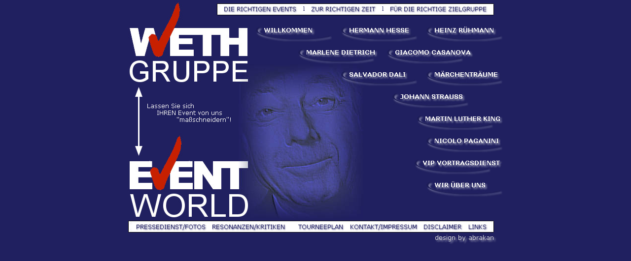

--- FILE ---
content_type: text/html
request_url: http://weth-event.com/presse-traeme/home.html
body_size: 6039
content:

<!DOCTYPE HTML PUBLIC "-//W3C//DTD HTML 4.0 Transitional//EN">

<HTML>
<!-- This Page created 20.06.2005 17:46:21 by StudioLine Web build 2.10.0.0 from H&M Systems Software, Inc. -->
<!-- for further Questions ..... www.StudioLine.net -->
<!-- $$published$$ -->
<!-- Storage E:\StudioLine\Galleries\Gal185.stg/Design1 -->
<!-- Location: Presse-traeme ID: 185-->
<!-- Project: Weth2 -->
<!-- URL: http://www.weth-event.de/presse-traeme/home.html -->

<HEAD>
<TITLE>Presse-traeme</TITLE>

<meta name="description" content="">
<meta name="keywords" content="">
<meta name="author" content="Arno Brauer">
<meta name="copyright" content="Arno Brauer">
<meta name="robots" content="noimageindex, nomediaindex, noarchive"/>
<meta name="generator" content="StudioLine Web build 2.10.0.0 built on 2005-06-11 01:37:47">


<STYLE TYPE="text/css"> 
<!--
	a:link {color:#0000ff; text-decoration:underline;}
	a:visited {color:#800080; text-decoration:underline;}
	a:active {color:#0000ff; text-decoration:underline;}

	#DivFrm {position:absolute;Top:0;Left:0;Width:1;Height:1;z-index:0}
	#Dnm0001 {position:absolute;Top:0;Left:0;Width:264;z-index:0;visibility:hidden}
	#Dnm0002 {position:absolute;Top:0;Left:0;Width:264;z-index:1;visibility:hidden}
	#Dnm0003 {position:absolute;Top:0;Left:0;Width:240;z-index:2;visibility:hidden}
	#Dnm0004 {position:absolute;Top:0;Left:0;Width:3;z-index:3;visibility:hidden}
	#Dnm0005 {position:absolute;Top:0;Left:0;Width:15;z-index:4;visibility:hidden}
	#Dnm0006 {position:absolute;Top:0;Left:0;Width:15;z-index:5;visibility:hidden}
	#Dnm0007 {position:absolute;Top:0;Left:0;Width:144;z-index:6;visibility:hidden}
	#Dnm0008 {position:absolute;Top:0;Left:0;Width:154;z-index:54;visibility:hidden}
	#Dnm0009 {position:absolute;Top:0;Left:0;Width:253;z-index:8;visibility:hidden}
	#Dnm0010 {position:absolute;Top:0;Left:0;Width:118;z-index:9;visibility:hidden}
	#Dnm0011 {position:absolute;Top:0;Left:0;Width:154;z-index:57;visibility:hidden}
	#Dnm0012 {position:absolute;Top:0;Left:0;Width:125;z-index:11;visibility:hidden}
	#Dnm0013 {position:absolute;Top:0;Left:0;Width:154;z-index:59;visibility:hidden}
	#Dnm0014 {position:absolute;Top:0;Left:0;Width:158;z-index:13;visibility:hidden}
	#Dnm0015 {position:absolute;Top:0;Left:0;Width:154;z-index:61;visibility:hidden}
	#Dnm0016 {position:absolute;Top:0;Left:0;Width:125;z-index:15;visibility:hidden}
	#Dnm0017 {position:absolute;Top:0;Left:0;Width:154;z-index:63;visibility:hidden}
	#Dnm0018 {position:absolute;Top:0;Left:0;Width:132;z-index:17;visibility:hidden}
	#Dnm0019 {position:absolute;Top:0;Left:0;Width:154;z-index:65;visibility:hidden}
	#Dnm0020 {position:absolute;Top:0;Left:0;Width:161;z-index:19;visibility:hidden}
	#Dnm0021 {position:absolute;Top:0;Left:0;Width:154;z-index:67;visibility:hidden}
	#Dnm0022 {position:absolute;Top:0;Left:0;Width:154;z-index:21;visibility:hidden}
	#Dnm0023 {position:absolute;Top:0;Left:0;Width:103;z-index:22;visibility:hidden}
	#Dnm0024 {position:absolute;Top:0;Left:0;Width:239;z-index:23;visibility:hidden}
	#Dnm0025 {position:absolute;Top:0;Left:0;Width:132;z-index:24;visibility:hidden}
	#Dnm0026 {position:absolute;Top:0;Left:0;Width:154;z-index:72;visibility:hidden}
	#Dnm0027 {position:absolute;Top:0;Left:0;Width:562;z-index:26;visibility:hidden}
	#Dnm0028 {position:absolute;Top:0;Left:0;Width:742;z-index:27;visibility:hidden}
	#Dnm0029 {position:absolute;Top:0;Left:0;Width:124;z-index:75;visibility:hidden}
	#Dnm0030 {position:absolute;Top:0;Left:0;Width:169;z-index:29;visibility:hidden}
	#Dnm0031 {position:absolute;Top:0;Left:0;Width:93;z-index:77;visibility:hidden}
	#Dnm0032 {position:absolute;Top:0;Left:0;Width:80;z-index:78;visibility:hidden}
	#Dnm0033 {position:absolute;Top:0;Left:0;Width:138;z-index:79;visibility:hidden}
	#Dnm0034 {position:absolute;Top:0;Left:0;Width:150;z-index:80;visibility:hidden}
	#Dnm0035 {position:absolute;Top:0;Left:0;Width:39;z-index:81;visibility:hidden}
	#Dnm0036 {position:absolute;Top:0;Left:0;Width:143;z-index:82;visibility:hidden}
	#Dnm0037 {position:absolute;Top:0;Left:0;Width:149;z-index:36;visibility:hidden}
	#Dnm0038 {position:absolute;Top:0;Left:0;Width:133;z-index:37;visibility:hidden}
	#Dnm0039 {position:absolute;Top:0;Left:0;Width:198;z-index:38;visibility:hidden}
	#Dnm0040 {position:absolute;Top:0;Left:0;Width:15;z-index:86;visibility:hidden}
	#Dnm0041 {position:absolute;Top:0;Left:0;Width:15;z-index:87;visibility:hidden}
	#Dnm0042 {position:absolute;Top:0;Left:0;Width:108;z-index:41;visibility:hidden}
	#Dnm0043 {position:absolute;Top:0;Left:0;Width:154;z-index:89;visibility:hidden}
	#Dnm0044 {position:absolute;Top:0;Left:0;Width:134;z-index:90;visibility:hidden}
	#Dnm0044a0 {position:absolute;Top:0;Left:0;Width:133;z-index:9137;visibility:hidden}
	#Dnm0044a1 {position:absolute;Top:0;Left:0;Width:125;z-index:9137;visibility:hidden}
	#Dnm0045 {position:absolute;Top:0;Left:0;Width:154;z-index:91;visibility:hidden}
	#Dnm0045a0 {position:absolute;Top:0;Left:0;Width:16;z-index:9138;visibility:hidden}
	#Dnm0045a1 {position:absolute;Top:0;Left:0;Width:55;z-index:9138;visibility:hidden}
	#Dnm0045a2 {position:absolute;Top:0;Left:0;Width:41;z-index:9138;visibility:hidden}
	#Dnm0045a3 {position:absolute;Top:0;Left:0;Width:79;z-index:9138;visibility:hidden}
	#Dnm0045a4 {position:absolute;Top:0;Left:0;Width:49;z-index:9138;visibility:hidden}
	#Dnm0046 {position:absolute;Top:0;Left:0;Width:157;z-index:45;visibility:hidden}
	#Dnm0047 {position:absolute;Top:0;Left:0;Width:154;z-index:93;visibility:hidden}
	

	#b0 {font-family:"Wingdings";color:rgb(32,32,96);}
#b1 {font-family:"Verdana";color:rgb(0,0,0);}
#s0 {font-size:12px;}

-->
</STYLE> 


<SCRIPT LANGUAGE="JavaScript" TYPE="text/javascript">
<!--
var browser= navigator.appName;
var isNav4 = (document.layers) ? true:false;
var isIE4  = (document.all) ? true:false;
var W3C	   = document.getElementById ? true:false;

var hadErr=0;
var nOldWidth=0;
var nOldHeight=0;
var nOffsetX=0;
var nOffsetY=0;

var nWindowWidth=0;
var nWindowHeight=0;

var nScrollX=0;
var nScrollY=0;

var ElementOffsetX=0;
var ElementOffsetY=0;


function ip(vImage) 
{
	window.status='Requires JavaScript 1.1';
	return null;
}


//-->
</SCRIPT>

<SCRIPT LANGUAGE="JavaScript1.1" TYPE="text/javascript">
<!--
function ip(vImage) 
{
	var a=new Image(); 
	a.src=vImage; 
	return a;
}

function ic(imgName, vObject,div,Zorder)
{
	if(W3C)
	{
		document.images[imgName].src = eval(vObject + ".src");
		div = document.getElementById(div);
		div.style.zIndex = Zorder;
	}
	else if(isIE4)
	{
		document.images[imgName].src = eval(vObject + ".src");
		div = document.all.item(div);
		div.style.zIndex = Zorder;
	}
	else		
	{
		Object = document[div];
		Object.document[imgName].src=eval(vObject + ".src");
	  	document[div].zIndex = Zorder;
	}
}	

function chkSize() 
{
	var nWidth;
	var nHeight;
	if (window.outerWidth)
		nWidth = window.outerWidth;
	else
		if(document.body)
			nWidth = document.body.offsetWidth;
	if (window.outerHeight)
		nHeight = window.outerHeight;
	else
		if(document.body)
			nHeight = document.body.offsetHeight;
			
	if(nWidth != nOldWidth || nHeight != nOldHeight)
	{
		doPos();
		nOldWidth = nWidth;
		nOldHeight = nHeight;
	}

	setTimeout("chkSize()",2500);	
}

function dp(div,x,y)
{
	x = x + nOffsetX;
	y = y + nOffsetY;
	if (W3C)
	{
		di = document.getElementById(div);
		if(!di)
		{
			hadErr++;
		}	
		else
		{
			di.style.left=x;
			di.style.top=y;
			di.style.visibility="visible";
		}
	}
	else if(isIE4)
	{
		di = document.all.item(div);
		if(!di)
		{
			hadErr++;
		}	
		else
		{
			di.style.left=x;
			di.style.top=y;
			di.style.visibility="visible";
		}
	}
	else 
	{
		if(!document[div])
		{
			hadErr++;
		}	
		else
		{
			document[div].moveTo(x,y);
			document[div].visibility="visible";
		}
	}
}




function calcOffset()
{
	var nX = 0;
	if (window.outerWidth)
		nX = window.outerWidth/2-389;
	else
	{
		if(document.body)
			nX = document.body.offsetWidth/2-389;
		else
			setTimeout("doPos()",500);	
	}
	if (nX < 0)
		nX = 0;

	nOffsetX = nX + ElementOffsetX;
	nOffsetY = ElementOffsetY;
}

function doPos()
{
	if(hadErr)
		window.status='Align Window again';
	else
		window.status='Align Window';
	hadErr=0;

	calcOffset();
	dp('DivFrm',865,596);
dp('Dnm0001',0,0);
dp('Dnm0002',0,270);
dp('Dnm0003',12,123);
dp('Dnm0004',29,188);
dp('Dnm0005',23,177);
dp('Dnm0006',23,297);
dp('Dnm0007',371,102);
dp('Dnm0008',354,100);
dp('Dnm0009',233,131);
dp('Dnm0010',458,147);
dp('Dnm0011',441,145);
dp('Dnm0012',631,54);
dp('Dnm0013',614,55);
dp('Dnm0014',551,102);
dp('Dnm0015',534,100);
dp('Dnm0016',458,57);
dp('Dnm0017',441,55);
dp('Dnm0018',561,192);
dp('Dnm0019',545,190);
dp('Dnm0020',607,327);
dp('Dnm0021',590,325);
dp('Dnm0022',268,55);
dp('Dnm0023',285,57);
dp('Dnm0024',13,394);
dp('Dnm0025',631,144);
dp('Dnm0026',614,145);
dp('Dnm0027',189,7);
dp('Dnm0028',9,449);
dp('Dnm0029',632,478);
dp('Dnm0030',48,210);
dp('Dnm0031',354,456);
dp('Dnm0032',608,456);
dp('Dnm0033',459,455);
dp('Dnm0034',179,455);
dp('Dnm0035',699,456);
dp('Dnm0036',25,455);
dp('Dnm0037',203,13);
dp('Dnm0038',380,13);
dp('Dnm0039',540,12);
dp('Dnm0040',358,11);
dp('Dnm0041',518,11);
dp('Dnm0042',631,369);
dp('Dnm0043',614,370);
dp('Dnm0044',631,282);
dp('Dnm0044a0',632,283);
dp('Dnm0044a1',640,292);
dp('Dnm0045',614,280);
dp('Dnm0045a0',615,281);
dp('Dnm0045a1',632,297);
dp('Dnm0045a2',727,297);
dp('Dnm0045a3',688,305);
dp('Dnm0045a4',639,306);
dp('Dnm0046',612,237);
dp('Dnm0047',595,235);
		


	if(hadErr)
		setTimeout("doPos()",500);	
	window.status='';

}
//-->
</SCRIPT>

<script LANGUAGE="JavaScript" TYPE="text/javascript">
// Prepare Flyovers
window.status='Preloading Images';
var ClearImageP=ip('../images/tp.gif');
var BackgroundImgP=ip('../images/back94.jpg');
var nm0001P=ip('../images/0002/wlogo1-1.jpg');
var nm0027P=ip('../images/0002/square-60.jpg');
var nm0039P=ip('../images/fUer-die-richtige.jpg');
var nm0037P=ip('../images/die-richtigen-events.jpg');
var nm0038P=ip('../images/zur-richtigen-zeit.jpg');
var nm0012P=ip('../images/heinz-rUehmann.jpg');
var nm0013P=ip('../images/0002/circle-frame-41.jpg');
var nm0017P=ip('../images/0002/circle-frame-43.jpg');
var nm0022P=ip('../images/0002/circle-frame-51.jpg');
var nm0016P=ip('../images/hermann-hesse.jpg');
var nm0023P=ip('../images/willkommen-2.jpg');
var nm0008P=ip('../images/0002/circle-frame-39.jpg');
var nm0015P=ip('../images/0002/circle-frame-42.jpg');
var nm0007P=ip('../images/marlene-dietrich.jpg');
var nm0014P=ip('../images/giacomo-casanova.jpg');
var nm0003P=ip('../images/gruppe.jpg');
var nm0009P=ip('../images/0002/hr1-4.jpg');
var nm0025P=ip('../images/mAerchentrAeume.jpg');
var nm0011P=ip('../images/0002/circle-frame-40.jpg');
var nm0026P=ip('../images/0002/circle-frame-46.jpg');
var nm0010P=ip('../images/salvador-dali.jpg');
var nm0005P=ip('../images/0002/triangle1-6.jpg');
var nm0004P=ip('../images/0002/square-59.jpg');
var nm0019P=ip('../images/0002/circle-frame-44.jpg');
var nm0018P=ip('../images/johann-strauss.jpg');
var nm0030P=ip('../images/lassen-sie-sich.jpg');
var nm0047P=ip('../images/0002/circle-frame-49.jpg');
var nm0046P=ip('../images/martin-luther-king.jpg');
var nm0002P=ip('../images/0002/wlogo2-2.jpg');
var nm0045P=ip('../images/0002/circle-frame-48.jpg');
var nm0044P=ip('../images/0002/nicolo-paganini.jpg');
var nm0006P=ip('../images/0002/triangle1-7.jpg');
var nm0021P=ip('../images/0002/circle-frame-45.jpg');
var nm0020P=ip('../images/vip-vortragsdienst.jpg');
var nm0042P=ip('../images/wir-Ueber-uns-2.jpg');
var nm0043P=ip('../images/0002/circle-frame-47.jpg');
var nm0024P=ip('../images/world.jpg');
var nm0028P=ip('../images/0002/square-61.jpg');
var nm0033P=ip('../images/kontakt-impressum-2.jpg');
var nm0034P=ip('../images/0002/plakate-programmheft-3.jpg');
var nm0036P=ip('../images/pressedienst-fotos-2.jpg');
var nm0031P=ip('../images/tourneeplan-2.jpg');
var nm0032P=ip('../images/disclaimer-1.jpg');
var nm0035P=ip('../images/links-2.jpg');
var nm0029P=ip('../images/design-by-abrakan-1.jpg');
var nm0039FP=ip('../images/fUer-die-richtige-foc.jpg');
var nm0037FP=ip('../images/die-richtigen-events-foc.jpg');
var nm0038FP=ip('../images/zur-richtigen-zeit-foc.jpg');
var nm0013FP=ip('../images/0002/circle-frame-41-foc.jpg');
var nm0017FP=ip('../images/0002/circle-frame-43-foc.jpg');
var nm0008FP=ip('../images/0002/circle-frame-39-foc.jpg');
var nm0015FP=ip('../images/0002/circle-frame-42-foc.jpg');
var nm0011FP=ip('../images/0002/circle-frame-40-foc.jpg');
var nm0026FP=ip('../images/0002/circle-frame-46-foc.jpg');
var nm0019FP=ip('../images/0002/circle-frame-44-foc.jpg');
var nm0047FP=ip('../images/0002/circle-frame-49-foc.jpg');
var nm0045FP=ip('../images/0002/circle-frame-48-foc.jpg');
var nm0021FP=ip('../images/0002/circle-frame-45-foc.jpg');
var nm0043FP=ip('../images/0002/circle-frame-47-foc.jpg');
var nm0033FP=ip('../images/kontakt-impressum-2-foc.jpg');
var nm0034FP=ip('../images/0002/plakate-programmheft-3-foc.jpg');
var nm0036FP=ip('../images/pressedienst-fotos-2-foc.jpg');
var nm0031FP=ip('../images/tourneeplan-2-foc.jpg');
var nm0032FP=ip('../images/disclaimer-1-foc.jpg');
var nm0035FP=ip('../images/links-2-foc.jpg');
var nm0029FP=ip('../images/design-by-abrakan-1-foc.jpg');

window.status='Align Window';
setTimeout("chkSize()",2000);	
window.onresize=chkSize;
chkSize();

</script>


</head>

<BODY BackGround="../images/back94.jpg" OnResize="doPos()"
 bgcolor="#202060" OnLoad="doPos()"  scroll=auto OnResize="chkSize()" >
<A name="_TOP"><IMG Src="../images/tp.gif"></A>

<DIV id="DivFrm"><A name="_BOTTOM"><IMG Src="../images/tp.gif" Border="0"></A></DIV>
<DIV id="Dnm0001"><a   ><IMG Name=nm0001 Src="../images/0002/wlogo1-1.jpg" alt="WETH"  Border="0" Width="264" Height="126"></a></DIV>
<DIV id="Dnm0002"><a   ><IMG Name=nm0002 Src="../images/0002/wlogo2-2.jpg" alt="EVENT"  Border="0" Width="264" Height="126"></a></DIV>
<DIV id="Dnm0003"><a   ><IMG Name=nm0003 Src="../images/gruppe.jpg" alt="GRUPPE"  Border="0" Width="240" Height="44"></a></DIV>
<DIV id="Dnm0004"><a   ><IMG Name=nm0004 Src="../images/0002/square-59.jpg"  Border="0" Width="3" Height="114"></a></DIV>
<DIV id="Dnm0005"><a   ><IMG Name=nm0005 Src="../images/0002/triangle1-6.jpg"  Border="0" Width="15" Height="20"></a></DIV>
<DIV id="Dnm0006"><a   ><IMG Name=nm0006 Src="../images/0002/triangle1-7.jpg"  Border="0" Width="15" Height="20"></a></DIV>
<DIV id="Dnm0007"><a   ><IMG Name=nm0007 Src="../images/marlene-dietrich.jpg" alt="MARLENE DIETRICH"  Border="0" Width="144" Height="15"></a></DIV>
<DIV id="Dnm0008"><a  href="../marlene/home.html" onmouseover="ic('nm0008','nm0008FP','Dnm0008',9000)" onmouseout="ic('nm0008','nm0008P','Dnm0008',54)" 
><IMG Name=nm0008 Src="../images/0002/circle-frame-39.jpg"  Border="0" Width="154" Height="30"></a></DIV>
<DIV id="Dnm0009"><a   ><IMG Name=nm0009 Src="../images/0002/hr1-4.jpg"  Border="0" Width="253" Height="314"></a></DIV>
<DIV id="Dnm0010"><a   ><IMG Name=nm0010 Src="../images/salvador-dali.jpg" alt="SALVADOR DALI"  Border="0" Width="118" Height="15"></a></DIV>
<DIV id="Dnm0011"><a  href="../dali/home.html" onmouseover="ic('nm0011','nm0011FP','Dnm0011',9000)" onmouseout="ic('nm0011','nm0011P','Dnm0011',57)" 
><IMG Name=nm0011 Src="../images/0002/circle-frame-40.jpg"  Border="0" Width="154" Height="30"></a></DIV>
<DIV id="Dnm0012"><a   ><IMG Name=nm0012 Src="../images/heinz-rUehmann.jpg" alt="HEINZ R&Uuml;HMANN"  Border="0" Width="125" Height="18"></a></DIV>
<DIV id="Dnm0013"><a  href="../ruehmann/home.html" onmouseover="ic('nm0013','nm0013FP','Dnm0013',9000)" onmouseout="ic('nm0013','nm0013P','Dnm0013',59)" 
><IMG Name=nm0013 Src="../images/0002/circle-frame-41.jpg"  Border="0" Width="154" Height="30"></a></DIV>
<DIV id="Dnm0014"><a   ><IMG Name=nm0014 Src="../images/giacomo-casanova.jpg" alt="GIACOMO CASANOVA"  Border="0" Width="158" Height="15"></a></DIV>
<DIV id="Dnm0015"><a  href="../casanova/home.html" onmouseover="ic('nm0015','nm0015FP','Dnm0015',9000)" onmouseout="ic('nm0015','nm0015P','Dnm0015',61)" 
><IMG Name=nm0015 Src="../images/0002/circle-frame-42.jpg"  Border="0" Width="154" Height="30"></a></DIV>
<DIV id="Dnm0016"><a   ><IMG Name=nm0016 Src="../images/hermann-hesse.jpg" alt="HERMANN HESSE"  Border="0" Width="125" Height="15"></a></DIV>
<DIV id="Dnm0017"><a  href="../hesse/home.html" onmouseover="ic('nm0017','nm0017FP','Dnm0017',9000)" onmouseout="ic('nm0017','nm0017P','Dnm0017',63)" 
><IMG Name=nm0017 Src="../images/0002/circle-frame-43.jpg"  Border="0" Width="154" Height="30"></a></DIV>
<DIV id="Dnm0018"><a   ><IMG Name=nm0018 Src="../images/johann-strauss.jpg" alt="JOHANN STRAUSS"  Border="0" Width="132" Height="15"></a></DIV>
<DIV id="Dnm0019"><a  href="../strauss/home.html" onmouseover="ic('nm0019','nm0019FP','Dnm0019',9000)" onmouseout="ic('nm0019','nm0019P','Dnm0019',65)" 
><IMG Name=nm0019 Src="../images/0002/circle-frame-44.jpg"  Border="0" Width="154" Height="30"></a></DIV>
<DIV id="Dnm0020"><a   ><IMG Name=nm0020 Src="../images/vip-vortragsdienst.jpg" alt="VIP VORTRAGSDIENST"  Border="0" Width="161" Height="15"></a></DIV>
<DIV id="Dnm0021"><a  href="../vip/home.html" onmouseover="ic('nm0021','nm0021FP','Dnm0021',9000)" onmouseout="ic('nm0021','nm0021P','Dnm0021',67)" 
><IMG Name=nm0021 Src="../images/0002/circle-frame-45.jpg"  Border="0" Width="154" Height="30"></a></DIV>
<DIV id="Dnm0022"><a   ><IMG Name=nm0022 Src="../images/0002/circle-frame-51.jpg"  Border="0" Width="154" Height="30"></a></DIV>
<DIV id="Dnm0023"><a   ><IMG Name=nm0023 Src="../images/willkommen-2.jpg" alt="WILLKOMMEN"  Border="0" Width="103" Height="15"></a></DIV>
<DIV id="Dnm0024"><a   ><IMG Name=nm0024 Src="../images/world.jpg" alt="WORLD"  Border="0" Width="239" Height="48"></a></DIV>
<DIV id="Dnm0025"><a   ><IMG Name=nm0025 Src="../images/mAerchentrAeume.jpg" alt="M&Auml;RCHENTR&Auml;UME"  Border="0" Width="132" Height="18"></a></DIV>
<DIV id="Dnm0026"><a  href="../traeume/home.html" onmouseover="ic('nm0026','nm0026FP','Dnm0026',9000)" onmouseout="ic('nm0026','nm0026P','Dnm0026',72)" 
><IMG Name=nm0026 Src="../images/0002/circle-frame-46.jpg"  Border="0" Width="154" Height="30"></a></DIV>
<DIV id="Dnm0027"><a   ><IMG Name=nm0027 Src="../images/0002/square-60.jpg"  Border="0" Width="562" Height="24"></a></DIV>
<DIV id="Dnm0028"><a   ><IMG Name=nm0028 Src="../images/0002/square-61.jpg"  Border="0" Width="742" Height="24"></a></DIV>
<DIV id="Dnm0029"><a  href="http://wow.abrakan.de/" target="_blank" onmouseover="ic('nm0029','nm0029FP','Dnm0029',9000)" onmouseout="ic('nm0029','nm0029P','Dnm0029',75)" 
><IMG Name=nm0029 Src="../images/design-by-abrakan-1.jpg" alt="design by abrakan"  Border="0" Width="124" Height="19"></a></DIV>
<DIV id="Dnm0030"><a   ><IMG Name=nm0030 Src="../images/lassen-sie-sich.jpg" alt="Lassen Sie sich 
     IHREN Event von uns
               &quot;ma&szlig;schneidern&quot;!"  Border="0" Width="169" Height="38"></a></DIV>
<DIV id="Dnm0031"><a  href="../tournee-1/home.html" onmouseover="ic('nm0031','nm0031FP','Dnm0031',9000)" onmouseout="ic('nm0031','nm0031P','Dnm0031',77)" 
><IMG Name=nm0031 Src="../images/tourneeplan-2.jpg" alt="TOURNEEPLAN"  Border="0" Width="93" Height="13"></a></DIV>
<DIV id="Dnm0032"><a  href="../disclaimer/home.html" onmouseover="ic('nm0032','nm0032FP','Dnm0032',9000)" onmouseout="ic('nm0032','nm0032P','Dnm0032',78)" 
><IMG Name=nm0032 Src="../images/disclaimer-1.jpg" alt="DISCLAIMER"  Border="0" Width="80" Height="13"></a></DIV>
<DIV id="Dnm0033"><a  href="../kontakt-2/home.html" onmouseover="ic('nm0033','nm0033FP','Dnm0033',9000)" onmouseout="ic('nm0033','nm0033P','Dnm0033',79)" 
><IMG Name=nm0033 Src="../images/kontakt-impressum-2.jpg" alt="KONTAKT/IMPRESSUM"  Border="0" Width="138" Height="16"></a></DIV>
<DIV id="Dnm0034"><a  href="../resonanzen/home.html" onmouseover="ic('nm0034','nm0034FP','Dnm0034',9000)" onmouseout="ic('nm0034','nm0034P','Dnm0034',80)" 
><IMG Name=nm0034 Src="../images/0002/plakate-programmheft-3.jpg" alt="RESONANZEN/KRITIKEN"  Border="0" Width="150" Height="16"></a></DIV>
<DIV id="Dnm0035"><a  href="../links-1/home.html" onmouseover="ic('nm0035','nm0035FP','Dnm0035',9000)" onmouseout="ic('nm0035','nm0035P','Dnm0035',81)" 
><IMG Name=nm0035 Src="../images/links-2.jpg" alt="LINKS"  Border="0" Width="39" Height="13"></a></DIV>
<DIV id="Dnm0036"><a  href="../presse-1/home.html" onmouseover="ic('nm0036','nm0036FP','Dnm0036',9000)" onmouseout="ic('nm0036','nm0036P','Dnm0036',82)" 
><IMG Name=nm0036 Src="../images/pressedienst-fotos-2.jpg" alt="PRESSEDIENST/FOTOS"  Border="0" Width="143" Height="16"></a></DIV>
<DIV id="Dnm0037"><a   onmouseover="ic('nm0037','nm0037FP','Dnm0037',9000)" onmouseout="ic('nm0037','nm0037P','Dnm0037',36)" 
><IMG Name=nm0037 Src="../images/die-richtigen-events.jpg" alt="DIE RICHTIGEN EVENTS"  Border="0" Width="149" Height="13"></a></DIV>
<DIV id="Dnm0038"><a   onmouseover="ic('nm0038','nm0038FP','Dnm0038',9000)" onmouseout="ic('nm0038','nm0038P','Dnm0038',37)" 
><IMG Name=nm0038 Src="../images/zur-richtigen-zeit.jpg" alt="ZUR RICHTIGEN ZEIT"  Border="0" Width="133" Height="13"></a></DIV>
<DIV id="Dnm0039"><a   onmouseover="ic('nm0039','nm0039FP','Dnm0039',9000)" onmouseout="ic('nm0039','nm0039P','Dnm0039',38)" 
><IMG Name=nm0039 Src="../images/fUer-die-richtige.jpg" alt="F&Uuml;R DIE RICHTIGE ZIELGRUPPE"  Border="0" Width="198" Height="14"></a></DIV>
<DIV id="Dnm0040"><A   ><table border=0 cellpadding=0 cellspacing=0 width=15>
<tr>
<td width=15><p align=center><span id=s0><span id=b0>l</span><span id=b1><IMG Src="../images/tp.gif" Width="1" Height="11"><br></span></span></p></td></tr></table>
</A></DIV>
<DIV id="Dnm0041"><A   ><table border=0 cellpadding=0 cellspacing=0 width=15>
<tr>
<td width=15><p align=center><span id=s0><span id=b0>l</span><span id=b1><IMG Src="../images/tp.gif" Width="1" Height="11"><br></span></span></p></td></tr></table>
</A></DIV>
<DIV id="Dnm0042"><a   ><IMG Name=nm0042 Src="../images/wir-Ueber-uns-2.jpg" alt="WIR &Uuml;BER UNS"  Border="0" Width="108" Height="18"></a></DIV>
<DIV id="Dnm0043"><a  href="../ueberuns/home.html" onmouseover="ic('nm0043','nm0043FP','Dnm0043',9000)" onmouseout="ic('nm0043','nm0043P','Dnm0043',89)" 
><IMG Name=nm0043 Src="../images/0002/circle-frame-47.jpg"  Border="0" Width="154" Height="30"></a></DIV>
<DIV id="Dnm0044a0"><map name="Mapnm0044a0"><area shape="RECT" coords="0,0,133,8" href="../paganini/home.html" alt="NICOLO PAGANINI"  ></map>
<IMG Src="../images/tp.gif" usemap=#Mapnm0044a0 alt="NICOLO PAGANINI"  Border="0" Width="133" Height="8"></DIV>
<DIV id="Dnm0044a1"><map name="Mapnm0044a1"><area shape="RECT" coords="0,0,125,5" href="../paganini/home.html" alt="NICOLO PAGANINI"  ></map>
<IMG Src="../images/tp.gif" usemap=#Mapnm0044a1 alt="NICOLO PAGANINI"  Border="0" Width="125" Height="5"></DIV>

<DIV id="Dnm0044"><IMG Name=nm0044 Src="../images/0002/nicolo-paganini.jpg" alt="NICOLO PAGANINI"  Border="0"></DIV>
<DIV id="Dnm0045a0"><map name="Mapnm0045a0"><area shape="RECT" coords="0,0,16,24" href="../paganini/home.html"  onmouseover="ic('nm0045','nm0045FP','Dnm0045',9000)" onmouseout="ic('nm0045','nm0045P','Dnm0045',91)" 
></map>
<IMG Src="../images/tp.gif" usemap=#Mapnm0045a0  Border="0" Width="16" Height="24"></DIV>
<DIV id="Dnm0045a1"><map name="Mapnm0045a1"><area shape="RECT" coords="0,0,55,8" href="../paganini/home.html"  onmouseover="ic('nm0045','nm0045FP','Dnm0045',9000)" onmouseout="ic('nm0045','nm0045P','Dnm0045',91)" 
></map>
<IMG Src="../images/tp.gif" usemap=#Mapnm0045a1  Border="0" Width="55" Height="8"></DIV>
<DIV id="Dnm0045a2"><map name="Mapnm0045a2"><area shape="RECT" coords="0,0,41,8" href="../paganini/home.html"  onmouseover="ic('nm0045','nm0045FP','Dnm0045',9000)" onmouseout="ic('nm0045','nm0045P','Dnm0045',91)" 
></map>
<IMG Src="../images/tp.gif" usemap=#Mapnm0045a2  Border="0" Width="41" Height="8"></DIV>
<DIV id="Dnm0045a3"><map name="Mapnm0045a3"><area shape="RECT" coords="0,0,79,5" href="../paganini/home.html"  onmouseover="ic('nm0045','nm0045FP','Dnm0045',9000)" onmouseout="ic('nm0045','nm0045P','Dnm0045',91)" 
></map>
<IMG Src="../images/tp.gif" usemap=#Mapnm0045a3  Border="0" Width="79" Height="5"></DIV>
<DIV id="Dnm0045a4"><map name="Mapnm0045a4"><area shape="RECT" coords="0,0,49,4" href="../paganini/home.html"  onmouseover="ic('nm0045','nm0045FP','Dnm0045',9000)" onmouseout="ic('nm0045','nm0045P','Dnm0045',91)" 
></map>
<IMG Src="../images/tp.gif" usemap=#Mapnm0045a4  Border="0" Width="49" Height="4"></DIV>

<DIV id="Dnm0045"><IMG Name=nm0045 Src="../images/0002/circle-frame-48.jpg"  Border="0"></DIV>
<DIV id="Dnm0046"><a   ><IMG Name=nm0046 Src="../images/martin-luther-king.jpg" alt="MARTIN LUTHER KING"  Border="0" Width="157" Height="15"></a></DIV>
<DIV id="Dnm0047"><a  href="../king/home.html" onmouseover="ic('nm0047','nm0047FP','Dnm0047',9000)" onmouseout="ic('nm0047','nm0047P','Dnm0047',93)" 
><IMG Name=nm0047 Src="../images/0002/circle-frame-49.jpg"  Border="0" Width="154" Height="30"></a></DIV>

<IMG Src="../images/tp.gif" OnLoad="doPos()">


<NOSCRIPT><BR>Note:<BR>For correct viewing please enable JavaScript.</NOSCRIPT>
</BODY>
</HTML>
